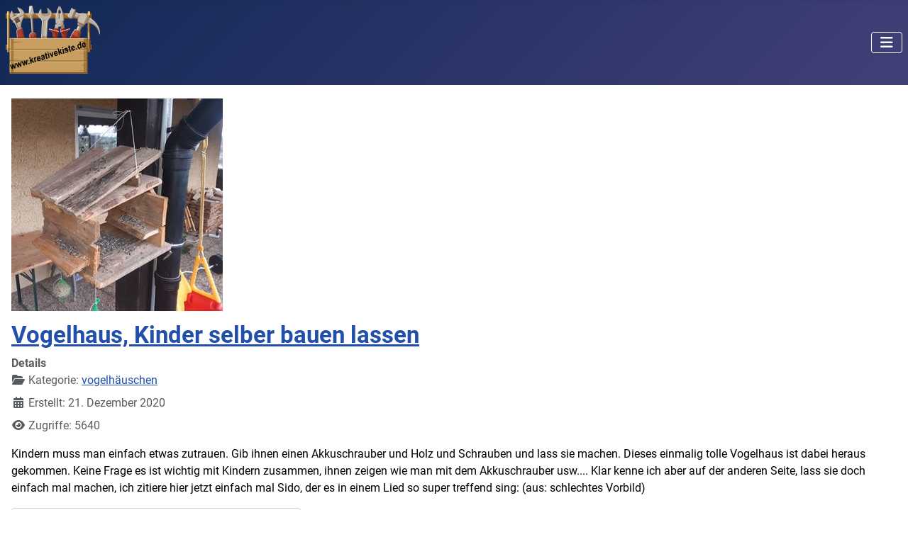

--- FILE ---
content_type: text/html; charset=utf-8
request_url: https://www.kreativekiste.de/bastelideen/vogelhaeuschen
body_size: 7954
content:
<!DOCTYPE html>
<html lang="de-de" dir="ltr">

<head>
    <meta charset="utf-8">
	<meta name="rights" content="Ronnie Berzins">
	<meta name="viewport" content="width=device-width, initial-scale=1">
	<meta name="description" content="Entdecke kreative DIY-Projekte mit Holz, spannende Arduino-Experimente und praktische Bastelanleitungen. Inspiration und Technik – einfach selbst gemacht!">
	<meta name="generator" content="Joomla! - Open Source Content Management">
	<title>vogelhäuschen</title>
	<link href="/bastelideen/vogelhaeuschen?format=feed&amp;type=rss" rel="alternate" type="application/rss+xml" title="vogelhäuschen">
	<link href="/bastelideen/vogelhaeuschen?format=feed&amp;type=atom" rel="alternate" type="application/atom+xml" title="vogelhäuschen">
	<link href="/media/templates/site/cassiopeia/images/joomla-favicon.svg" rel="icon" type="image/svg+xml">
	<link href="/media/templates/site/cassiopeia/images/favicon.ico" rel="alternate icon" type="image/vnd.microsoft.icon">
	<link href="/media/templates/site/cassiopeia/images/joomla-favicon-pinned.svg" rel="mask-icon" color="#000">

    <link href="/media/system/css/joomla-fontawesome.min.css?847657" rel="lazy-stylesheet"><noscript><link href="/media/system/css/joomla-fontawesome.min.css?847657" rel="stylesheet"></noscript>
	<link href="/media/templates/site/cassiopeia/css/global/fonts-local_roboto.min.css?847657" rel="lazy-stylesheet"><noscript><link href="/media/templates/site/cassiopeia/css/global/fonts-local_roboto.min.css?847657" rel="stylesheet"></noscript>
	<link href="/media/templates/site/cassiopeia/css/template.min.css?847657" rel="stylesheet">
	<link href="/media/templates/site/cassiopeia/css/global/colors_standard.min.css?847657" rel="stylesheet">
	<link href="/media/templates/site/cassiopeia/css/vendor/joomla-custom-elements/joomla-alert.min.css?0.4.1" rel="stylesheet">
	<link href="/media/plg_system_jcemediabox/css/jcemediabox.min.css?7d30aa8b30a57b85d658fcd54426884a" rel="stylesheet">
	<style>:root {
		--hue: 214;
		--template-bg-light: #f0f4fb;
		--template-text-dark: #495057;
		--template-text-light: #ffffff;
		--template-link-color: var(--link-color);
		--template-special-color: #001B4C;
		
	}</style>

    <script src="/media/vendor/metismenujs/js/metismenujs.min.js?1.4.0" defer></script>
	<script src="/media/vendor/jquery/js/jquery.min.js?3.7.1"></script>
	<script src="/media/legacy/js/jquery-noconflict.min.js?504da4"></script>
	<script src="/media/mod_menu/js/menu.min.js?847657" type="module"></script>
	<script src="/media/templates/site/cassiopeia/js/mod_menu/menu-metismenu.min.js?847657" defer></script>
	<script type="application/json" class="joomla-script-options new">{"joomla.jtext":{"ERROR":"Fehler","MESSAGE":"Nachricht","NOTICE":"Hinweis","WARNING":"Warnung","JCLOSE":"Schließen","JOK":"OK","JOPEN":"Öffnen"},"system.paths":{"root":"","rootFull":"https:\/\/www.kreativekiste.de\/","base":"","baseFull":"https:\/\/www.kreativekiste.de\/"},"csrf.token":"bb8a5d88529e656df867f825dadd3f21"}</script>
	<script src="/media/system/js/core.min.js?a3d8f8"></script>
	<script src="/media/templates/site/cassiopeia/js/template.min.js?847657" type="module"></script>
	<script src="/media/vendor/bootstrap/js/collapse.min.js?5.3.8" type="module"></script>
	<script src="/media/system/js/messages.min.js?9a4811" type="module"></script>
	<script src="/media/plg_system_jcemediabox/js/jcemediabox.min.js?7d30aa8b30a57b85d658fcd54426884a"></script>
	<script>jQuery(document).ready(function(){WfMediabox.init({"base":"\/","theme":"standard","width":"","height":"","lightbox":0,"shadowbox":0,"icons":1,"overlay":1,"overlay_opacity":0,"overlay_color":"","transition_speed":500,"close":2,"labels":{"close":"PLG_SYSTEM_JCEMEDIABOX_LABEL_CLOSE","next":"PLG_SYSTEM_JCEMEDIABOX_LABEL_NEXT","previous":"PLG_SYSTEM_JCEMEDIABOX_LABEL_PREVIOUS","cancel":"PLG_SYSTEM_JCEMEDIABOX_LABEL_CANCEL","numbers":"PLG_SYSTEM_JCEMEDIABOX_LABEL_NUMBERS","numbers_count":"PLG_SYSTEM_JCEMEDIABOX_LABEL_NUMBERS_COUNT","download":"PLG_SYSTEM_JCEMEDIABOX_LABEL_DOWNLOAD"},"swipe":true,"expand_on_click":true});});</script>

</head>

<body class="site com_content wrapper-static view-category layout-blog no-task itemid-585 has-sidebar-left">
    <header class="header container-header full-width">

        
        
        
                    <div class="grid-child container-nav">
                                    
<div id="mod-custom190" class="mod-custom custom">
    <p>&nbsp;<img src="/images/kk-logo.png" alt="kk logo" width="133" height="97" style="float: left;" /></p></div>

<nav class="navbar navbar-expand-lg" aria-label="Main Menu">
    <button class="navbar-toggler navbar-toggler-right" type="button" data-bs-toggle="collapse" data-bs-target="#navbar1" aria-controls="navbar1" aria-expanded="false" aria-label="Navigation umschalten">
        <span class="icon-menu" aria-hidden="true"></span>
    </button>
    <div class="collapse navbar-collapse" id="navbar1">
        <ul class="mod-menu mod-menu_dropdown-metismenu metismenu mod-list ">
<li class="metismenu-item item-435 level-1 default"><a href="/" >Home</a></li><li class="metismenu-item item-475 level-1 deeper parent"><a href="/elektro" >elektro</a><button class="mm-collapsed mm-toggler mm-toggler-link" aria-haspopup="true" aria-expanded="false" aria-label="elektro"></button><ul class="mm-collapse"><li class="metismenu-item item-476 level-2"><a href="/elektro/dem-heissen-draht-auf-der-spur" >heißer draht</a></li><li class="metismenu-item item-486 level-2"><a href="/elektro/schuetzschaltungen-einfach-erklaert" >schützschaltungen </a></li><li class="metismenu-item item-621 level-2"><a href="/elektro/arduino-projekte" >arduino projekte</a></li><li class="metismenu-item item-709 level-2"><a href="/elektro/transistor-grundschaltungen-elektronik-verstehen" >transistorschaltungen</a></li><li class="metismenu-item item-710 level-2"><a href="/elektro/basteln-mit-9-volt" >basteln mit 9 volt</a></li><li class="metismenu-item item-1252 level-2"><a href="https://www.kreativekiste.de/arduino-grafische-programmierung" >grafische programmierung </a></li><li class="metismenu-item item-1347 level-2"><a href="https://www.kreativekiste.de/e10-einfache-elektroschaltungen-elektronik-fuer-kinder-experimente" >kinderschaltungen</a></li><li class="metismenu-item item-1693 level-2"><a href="/elektro/ardublock-grundkurs" >ardublock grundkurs</a></li><li class="metismenu-item item-1796 level-2"><a href="/elektro/arduino-kontaktplan-programmierung" >arduino kontaktplan</a></li><li class="metismenu-item item-1814 level-2"><a href="https://www.kreativekiste.de/das-m5stack-hardware-universum-mit-uiflow-software" >M5Stack &amp; UiFlow</a></li><li class="metismenu-item item-2265 level-2"><a href="/elektro/arduino-multi-funktion-shield-hw-262" >HW-262 shield</a></li></ul></li><li class="metismenu-item item-532 level-1 active deeper parent"><a href="/bastelideen" >basteln</a><button class="mm-collapsed mm-toggler mm-toggler-link" aria-haspopup="true" aria-expanded="false" aria-label="basteln"></button><ul class="mm-collapse"><li class="metismenu-item item-600 level-2"><a href="/bastelideen/basteln-mit-9-volt" >basteln mit 9 Volt</a></li><li class="metismenu-item item-620 level-2"><a href="/bastelideen/holz-basteln" >basteln mit holz</a></li><li class="metismenu-item item-477 level-2"><a href="/bastelideen/basteln-mit-papier" >basteln mit papier</a></li><li class="metismenu-item item-479 level-2"><a href="/bastelideen/spiele-und-spielzeug-bauanleitung" >spiele basteln </a></li><li class="metismenu-item item-585 level-2 current active"><a href="/bastelideen/vogelhaeuschen" aria-current="page">vogelhäuschen</a></li><li class="metismenu-item item-673 level-2"><a href="/bastelideen/sonstige-bastelideen" >sonstige ideen</a></li><li class="metismenu-item item-676 level-2"><a href="/bastelideen/wasserraeder-bauart-und-bauanleitung" >wasserräder</a></li><li class="metismenu-item item-1662 level-2"><a href="https://www.kreativekiste.de/laubsaege-vorlagen-zum-ausdrucken" >laubsäge</a></li></ul></li><li class="metismenu-item item-547 level-1"><a href="/spielgeraete-bauen" >spielgeräte</a></li><li class="metismenu-item item-492 level-1 deeper parent"><a href="/sonstiges" >alles andere</a><button class="mm-collapsed mm-toggler mm-toggler-link" aria-haspopup="true" aria-expanded="false" aria-label="alles andere"></button><ul class="mm-collapse"><li class="metismenu-item item-1660 level-2"><a href="/sonstiges/kontakt-zu-kk" >kontakt zu KK</a></li><li class="metismenu-item item-538 level-2"><a href="/sonstiges/outdoor-draussen-sein" >outdoor</a></li><li class="metismenu-item item-1163 level-2"><a href="/sonstiges/rezepte" >rezepte</a></li><li class="metismenu-item item-721 level-2"><a href="/sonstiges/experimente" >experimente</a></li><li class="metismenu-item item-702 level-2"><a href="/sonstiges/anleitungen" >anleitungen</a></li><li class="metismenu-item item-933 level-2"><a href="/sonstiges/basteln-mit-der-bandsaege" >basteln mit der bandsäge</a></li><li class="metismenu-item item-1044 level-2"><a href="/sonstiges/fischertechnik-eigene-bauanleitungen" >fischertechnik</a></li><li class="metismenu-item item-848 level-2"><a href="/sonstiges/neues-von-ronnie" >blog</a></li><li class="metismenu-item item-575 level-2"><a href="/sonstiges/ueber-mich" >über mich</a></li><li class="metismenu-item item-918 level-2"><a href="https://www.youtube.com/user/lzalzalza" target="_blank" rel="noopener noreferrer">ronnie bei youtube</a></li><li class="metismenu-item item-782 level-2"><a href="/sonstiges/alles-andere" >alles andere</a></li><li class="metismenu-item item-801 level-2"><a href="/sonstiges/unterstuetzung-fuer-die-seite" >unterstützung</a></li><li class="metismenu-item item-1664 level-2"><a href="/sonstiges/laser-cutter-und-cnc-fraese-svg-und-cdr-vorlagen" >2D holz baupläne</a></li><li class="metismenu-item item-1225 level-2"><a href="/sonstiges/kostenlose-selber-machen-holz-bauplaene" >3D holz baupläne </a></li><li class="metismenu-item item-1403 level-2"><a href="/sonstiges/lotta" >lotta </a></li><li class="metismenu-item item-1241 level-2"><a href="/sonstiges/datenschutzerklaerung-kk" >datenschutzerklärung</a></li><li class="metismenu-item item-1742 level-2"><a href="/sonstiges/https-www-kreativekiste-de-impressum" >impressum</a></li><li class="metismenu-item item-2015 level-2"><a href="/sonstiges/texte" >Texte</a></li><li class="metismenu-item item-2016 level-2"><a href="/sonstiges/code" >Code</a></li></ul></li><li class="metismenu-item item-1631 level-1"><a href="/online-shop" >shop</a></li><li class="metismenu-item item-2131 level-1"><a href="/mint" >MINT</a></li><li class="metismenu-item item-2372 level-1"><a href="https://www.kreativekiste.de/startseite-hlk" >HVAC-R </a></li></ul>
    </div>
</nav>

                                            </div>
            </header>

    <div class="site-grid">
        
        
        
                    <div class="grid-child container-sidebar-left">
                <div class="sidebar-left card ">
            <h3 class="card-header ">Vogelwohnung </h3>        <div class="card-body">
                <ul class="mod-menu mod-list nav ">
<li class="nav-item item-578"><a href="/futterhaus-voegel-winter-bauen" >Einfaches Futterhaus</a></li><li class="nav-item item-579"><a href="/futterhaus-2-klein" >Futterhaus</a></li><li class="nav-item item-580"><a href="/futterhaus-3" >Automatisches Futterhaus</a></li><li class="nav-item item-581"><a href="/vogelfuetterung-mit-einem-apfel" >Apfelfütterung</a></li><li class="nav-item item-582"><a href="/insektenblock-insektenhotel-bauanleitung" >Insektenblock</a></li><li class="nav-item item-583"><a href="/meisenknoedel-futterplatz-aus-holzaesten" >Meisenködel Dreieck </a></li><li class="nav-item item-584"><a href="/vogelhaus-modell-bauanleitung" >Vogelhaus Dekoration </a></li><li class="nav-item item-1220"><a href="/dach-meisenknoedel-bauanleitung" >Meisenknödel Dach</a></li><li class="nav-item item-1242"><a href="/lerrassen-design-vogelhaus-auf-stelzen" >Stelzenhaus </a></li><li class="nav-item item-1688"><a href="/vogelhaus-kinder-selber-bauen-lassen-bauleitung" >Kinder selber bauen lassen</a></li></ul>
    </div>
</div>

            </div>
        
        <div class="grid-child container-component">
            
            
            <div id="system-message-container" aria-live="polite"></div>

            <main>
                <div class="com-content-category-blog blog">
    
        
    
    
    
            <div class="com-content-category-blog__items blog-items items-leading ">
                            <div class="com-content-category-blog__item blog-item">
                    
<figure class="left item-image">
            <img src="/images/vogelhaeuschen_bauen/bauanleitung/0_vorschau_vogelhaus_mit_kindern_selber_bauen.jpg">        </figure>

<div class="item-content">
    
        <div class="page-header">
                    <h2>
                                    <a href="/vogelhaus-kinder-selber-bauen-lassen-bauleitung">
                        Vogelhaus, Kinder selber bauen lassen                    </a>
                            </h2>
        
        
        
            </div>

    
        
            <dl class="article-info text-muted">

            <dt class="article-info-term">
                        Details                    </dt>

        
        
                    <dd class="category-name">
    <span class="icon-folder-open icon-fw" aria-hidden="true"></span>                        Kategorie: <a href="/bastelideen/vogelhaeuschen">vogelhäuschen</a>    </dd>
        
        
        
    
                        <dd class="create">
    <span class="icon-calendar icon-fw" aria-hidden="true"></span>
    <time datetime="2020-12-21T22:11:02+01:00">
        Erstellt: 21. Dezember 2020    </time>
</dd>
        
        
                    <dd class="hits">
    <span class="icon-eye icon-fw" aria-hidden="true"></span>
    <meta content="UserPageVisits:5640">
    Zugriffe: 5640</dd>
            </dl>
        
    
        
    <p><span style="font-size: 12pt; color: #000000;">Kindern muss man einfach etwas zutrauen. Gib ihnen einen Akkuschrauber und Holz und Schrauben und lass sie machen. Dieses einmalig tolle Vogelhaus ist dabei heraus gekommen. Keine Frage es ist wichtig mit Kindern zusammen, ihnen zeigen wie man mit dem Akkuschrauber usw.... Klar kenne ich aber auf der anderen Seite, lass sie doch einfach mal machen, ich zitiere hier jetzt einfach mal Sido, der es in einem Lied so super treffend sing: (aus: schlechtes Vorbild)</span></p>

    
    
        
<p class="readmore">
            <a class="btn btn-secondary" href="/vogelhaus-kinder-selber-bauen-lassen-bauleitung" aria-label="Weiterlesen: Vogelhaus, Kinder selber bauen lassen">
            <span class="icon-chevron-right" aria-hidden="true"></span>            Weiterlesen: Vogelhaus, Kinder selber bauen lassen        </a>
    </p>

    
    
        </div>
                </div>
                            <div class="com-content-category-blog__item blog-item">
                    
<figure class="left item-image">
            <img src="/images/vogelhaeuschen_bauen/vogelhaus-mit-staender-bauen/vorschau-vogelhaus.jpg">        </figure>

<div class="item-content">
    
        <div class="page-header">
                    <h2>
                                    <a href="/lerrassen-design-vogelhaus-auf-stelzen">
                        Stelzen Vogelhaus                     </a>
                            </h2>
        
        
        
            </div>

    
        
            <dl class="article-info text-muted">

            <dt class="article-info-term">
                        Details                    </dt>

        
        
                    <dd class="category-name">
    <span class="icon-folder-open icon-fw" aria-hidden="true"></span>                        Kategorie: <a href="/bastelideen/vogelhaeuschen">vogelhäuschen</a>    </dd>
        
        
        
    
                        <dd class="create">
    <span class="icon-calendar icon-fw" aria-hidden="true"></span>
    <time datetime="2018-04-06T12:20:38+02:00">
        Erstellt: 06. April 2018    </time>
</dd>
        
        
                    <dd class="hits">
    <span class="icon-eye icon-fw" aria-hidden="true"></span>
    <meta content="UserPageVisits:14347">
    Zugriffe: 14347</dd>
            </dl>
        
    
        
    <p>E<span style="font-size: 12pt;">in Vogelhaus für die Terrasse oder den Garten, schnell, einfache, günstig und schön, kein Problem, mit diesem Design Vogelhaus. Mir gefällt das schlichte und einfache Design besondern gut, wenige Bauteile bedeutet eine helle und offene Optik. Hier nun die Bauanleitung für das Vogelhaus.&nbsp;</span></p>

    
    
        
<p class="readmore">
            <a class="btn btn-secondary" href="/lerrassen-design-vogelhaus-auf-stelzen" aria-label="Weiterlesen: Stelzen Vogelhaus ">
            <span class="icon-chevron-right" aria-hidden="true"></span>            Weiterlesen: Stelzen Vogelhaus         </a>
    </p>

    
    
        </div>
                </div>
                            <div class="com-content-category-blog__item blog-item">
                    
<figure class="left item-image">
            <img src="/images/vogelhaeuschen_bauen/vorschau-meisenknoedel.jpg">        </figure>

<div class="item-content">
    
        <div class="page-header">
                    <h2>
                                    <a href="/dach-meisenknoedel-bauanleitung">
                        Meisenknödel Bauanleitung                     </a>
                            </h2>
        
        
        
            </div>

    
        
            <dl class="article-info text-muted">

            <dt class="article-info-term">
                        Details                    </dt>

        
        
                    <dd class="category-name">
    <span class="icon-folder-open icon-fw" aria-hidden="true"></span>                        Kategorie: <a href="/bastelideen/vogelhaeuschen">vogelhäuschen</a>    </dd>
        
        
        
    
                        <dd class="create">
    <span class="icon-calendar icon-fw" aria-hidden="true"></span>
    <time datetime="2018-01-30T19:50:21+01:00">
        Erstellt: 30. Januar 2018    </time>
</dd>
        
        
                    <dd class="hits">
    <span class="icon-eye icon-fw" aria-hidden="true"></span>
    <meta content="UserPageVisits:11376">
    Zugriffe: 11376</dd>
            </dl>
        
    
        
    <p><span style="font-size: 12pt; color: #000000;">Einfache aber wunderschöne Konstruktion für einen Meisen Futterplatz. Ideal für Schulen die etwas im Werkunterricht bauen wollen, für Opas die mit ihren Enkeln etwas ganz einfaches aus Holz basteln möchten oder für uns Papas die etwas mit den Kindern werkeln wollen.&nbsp;</span></p>

    
    
        
<p class="readmore">
            <a class="btn btn-secondary" href="/dach-meisenknoedel-bauanleitung" aria-label="Weiterlesen: Meisenknödel Bauanleitung ">
            <span class="icon-chevron-right" aria-hidden="true"></span>            Weiterlesen: Meisenknödel Bauanleitung         </a>
    </p>

    
    
        </div>
                </div>
                            <div class="com-content-category-blog__item blog-item">
                    
<figure class="left item-image">
            <img src="/images/vogelhaeuschen_bauen/vogelhaus-mit-futterspender/vorschau-haus.JPG">        </figure>

<div class="item-content">
    
        <div class="page-header">
                    <h2>
                                    <a href="/futterhaus-2-klein">
                        Einfaches Vogelhaus mit Futterspender                    </a>
                            </h2>
        
        
        
            </div>

    
        
            <dl class="article-info text-muted">

            <dt class="article-info-term">
                        Details                    </dt>

        
        
                    <dd class="category-name">
    <span class="icon-folder-open icon-fw" aria-hidden="true"></span>                        Kategorie: <a href="/bastelideen/vogelhaeuschen">vogelhäuschen</a>    </dd>
        
        
        
    
                        <dd class="create">
    <span class="icon-calendar icon-fw" aria-hidden="true"></span>
    <time datetime="2014-08-30T00:16:13+02:00">
        Erstellt: 30. August 2014    </time>
</dd>
        
        
                    <dd class="hits">
    <span class="icon-eye icon-fw" aria-hidden="true"></span>
    <meta content="UserPageVisits:26954">
    Zugriffe: 26954</dd>
            </dl>
        
    
        
    <p><span style="font-size: 12pt; color: #000000;">Bei dieser einfachen Futterstelle für Vögel rutscht das Futter automatisch nach, wenn die Schale leer ist. Das Futter wird von oben nachgefüllt und durch die Plexiglaßscheibe kann man sehen, wie viel Futter noch da ist. Eine tolle Sache, um die Vögel im Winter zu beobachten.&nbsp;</span></p>

    
    
        
<p class="readmore">
            <a class="btn btn-secondary" href="/futterhaus-2-klein" aria-label="Weiterlesen: Einfaches Vogelhaus mit Futterspender">
            <span class="icon-chevron-right" aria-hidden="true"></span>            Weiterlesen: Einfaches Vogelhaus mit Futterspender        </a>
    </p>

    
    
        </div>
                </div>
                            <div class="com-content-category-blog__item blog-item">
                    
<figure class="left item-image">
            <img src="/images/vogelhaeuschen_bauen/einfaches_vogelhaus_mit_rampe/vorschau_vogel.jpg">        </figure>

<div class="item-content">
    
        <div class="page-header">
                    <h2>
                                    <a href="/futterhaus-voegel-winter-bauen">
                        Einfaches Vogelhaus mit Kindern bauen                    </a>
                            </h2>
        
        
        
            </div>

    
        
            <dl class="article-info text-muted">

            <dt class="article-info-term">
                        Details                    </dt>

        
        
                    <dd class="category-name">
    <span class="icon-folder-open icon-fw" aria-hidden="true"></span>                        Kategorie: <a href="/bastelideen/vogelhaeuschen">vogelhäuschen</a>    </dd>
        
        
        
    
                        <dd class="create">
    <span class="icon-calendar icon-fw" aria-hidden="true"></span>
    <time datetime="2014-08-29T23:55:13+02:00">
        Erstellt: 29. August 2014    </time>
</dd>
        
        
                    <dd class="hits">
    <span class="icon-eye icon-fw" aria-hidden="true"></span>
    <meta content="UserPageVisits:22846">
    Zugriffe: 22846</dd>
            </dl>
        
    
        
    <p><span style="font-size: 12pt; color: #000000;">Ein sehr schönes Vogelhaus, das noch dazu sehr einfach zu bauen ist. Ideal auch für Kinder, die lernen wollen mit Säge und Hammer umzugehen.&nbsp;Die einzelnen Teile aussägen, abschleifen und dann mit Leim und Schrauben das Vogelhaus zusammenbauen.&nbsp;Die Maße können natürlich beliebig verändert werden. Die Stärke des Holzes beträgt immer 5 mm, außer für die Grundplatte kann ein Holz mit 7 oder 10 mm benutzt werden.</span></p>

    
    
        
<p class="readmore">
            <a class="btn btn-secondary" href="/futterhaus-voegel-winter-bauen" aria-label="Weiterlesen: Einfaches Vogelhaus mit Kindern bauen">
            <span class="icon-chevron-right" aria-hidden="true"></span>            Weiterlesen: Einfaches Vogelhaus mit Kindern bauen        </a>
    </p>

    
    
        </div>
                </div>
                            <div class="com-content-category-blog__item blog-item">
                    
<figure class="left item-image">
            <img src="/images/vogelhaeuschen_bauen/meisenknoedel_futterplatz/vorschau.jpg">        </figure>

<div class="item-content">
    
        <div class="page-header">
                    <h2>
                                    <a href="/meisenknoedel-futterplatz-aus-holzaesten">
                        Meisenknödel Futterplatz aus Holzästen                    </a>
                            </h2>
        
        
        
            </div>

    
        
            <dl class="article-info text-muted">

            <dt class="article-info-term">
                        Details                    </dt>

        
        
                    <dd class="category-name">
    <span class="icon-folder-open icon-fw" aria-hidden="true"></span>                        Kategorie: <a href="/bastelideen/vogelhaeuschen">vogelhäuschen</a>    </dd>
        
        
        
    
                        <dd class="create">
    <span class="icon-calendar icon-fw" aria-hidden="true"></span>
    <time datetime="2014-08-29T23:36:59+02:00">
        Erstellt: 29. August 2014    </time>
</dd>
        
        
                    <dd class="hits">
    <span class="icon-eye icon-fw" aria-hidden="true"></span>
    <meta content="UserPageVisits:30155">
    Zugriffe: 30155</dd>
            </dl>
        
    
        
    <p><span style="font-size: 12pt; color: #000000;">Einfach und schnell gebaut ist dieses Dreieck aus Ästen. Am besten sind Haselnussstecken, denn diese sind meistens schön und gerade. Aus mehren Stecken 4 ungefähr gleich dicke Holzäste mit 40 cm absägen.</span></p>

    
    
        
<p class="readmore">
            <a class="btn btn-secondary" href="/meisenknoedel-futterplatz-aus-holzaesten" aria-label="Weiterlesen: Meisenknödel Futterplatz aus Holzästen">
            <span class="icon-chevron-right" aria-hidden="true"></span>            Weiterlesen: Meisenknödel Futterplatz aus Holzästen        </a>
    </p>

    
    
        </div>
                </div>
                            <div class="com-content-category-blog__item blog-item">
                    
<figure class="left item-image">
            <img src="/images/vogelhaeuschen_bauen/apfel_futterplatz/vorschau_apfel.jpg">        </figure>

<div class="item-content">
    
        <div class="page-header">
                    <h2>
                                    <a href="/vogelfuetterung-mit-einem-apfel">
                        Vogelfütterung mit einem Apfel Vogelhaus                    </a>
                            </h2>
        
        
        
            </div>

    
        
            <dl class="article-info text-muted">

            <dt class="article-info-term">
                        Details                    </dt>

        
        
                    <dd class="category-name">
    <span class="icon-folder-open icon-fw" aria-hidden="true"></span>                        Kategorie: <a href="/bastelideen/vogelhaeuschen">vogelhäuschen</a>    </dd>
        
        
        
    
                        <dd class="create">
    <span class="icon-calendar icon-fw" aria-hidden="true"></span>
    <time datetime="2014-08-29T23:08:44+02:00">
        Erstellt: 29. August 2014    </time>
</dd>
        
        
                    <dd class="hits">
    <span class="icon-eye icon-fw" aria-hidden="true"></span>
    <meta content="UserPageVisits:17843">
    Zugriffe: 17843</dd>
            </dl>
        
    
        
    <p><span style="font-size: 12pt; color: #000000;">Diese Vogel Futterstelle ist ganz einfach zu bauen und die Vögel kommen im Winter ganz sicher zum Fressen vorbei. Das Vogelhaus ist eine sehr leichte Bastelarbeit, weshalb sie vor allem für kleinere Kinder gut geeignete ist. Der Ideale Zeitvertreib, wenn die Kinder Richtung Winter wieder weniger draußen sind.</span></p>

    
    
        
<p class="readmore">
            <a class="btn btn-secondary" href="/vogelfuetterung-mit-einem-apfel" aria-label="Weiterlesen: Vogelfütterung mit einem Apfel Vogelhaus">
            <span class="icon-chevron-right" aria-hidden="true"></span>            Weiterlesen: Vogelfütterung mit einem Apfel Vogelhaus        </a>
    </p>

    
    
        </div>
                </div>
                            <div class="com-content-category-blog__item blog-item">
                    
<figure class="left item-image">
            <img src="/images/vogelhaeuschen_bauen/vogelhaus_mit_futterspender/vorschau_vogelhaus.jpg">        </figure>

<div class="item-content">
    
        <div class="page-header">
                    <h2>
                                    <a href="/futterhaus-3">
                        Vogelhaus mit automatischem Futterspender                    </a>
                            </h2>
        
        
        
            </div>

    
        
            <dl class="article-info text-muted">

            <dt class="article-info-term">
                        Details                    </dt>

        
        
                    <dd class="category-name">
    <span class="icon-folder-open icon-fw" aria-hidden="true"></span>                        Kategorie: <a href="/bastelideen/vogelhaeuschen">vogelhäuschen</a>    </dd>
        
        
        
    
                        <dd class="create">
    <span class="icon-calendar icon-fw" aria-hidden="true"></span>
    <time datetime="2014-08-29T22:37:57+02:00">
        Erstellt: 29. August 2014    </time>
</dd>
        
        
                    <dd class="hits">
    <span class="icon-eye icon-fw" aria-hidden="true"></span>
    <meta content="UserPageVisits:56532">
    Zugriffe: 56532</dd>
            </dl>
        
    
        
    <p><span style="font-size: 12pt; color: #000000;">Durch die Pet Flasche rutscht das Futter erst nach, wenn das Futter in der Schale weggepickt ist. Ein Deckel auf der Flasche verhindert das Eindringen von Wasser oder anderen Sachen.</span></p>

    
    
        
<p class="readmore">
            <a class="btn btn-secondary" href="/futterhaus-3" aria-label="Weiterlesen: Vogelhaus mit automatischem Futterspender">
            <span class="icon-chevron-right" aria-hidden="true"></span>            Weiterlesen: Vogelhaus mit automatischem Futterspender        </a>
    </p>

    
    
        </div>
                </div>
                            <div class="com-content-category-blog__item blog-item">
                    
<figure class="left item-image">
            <img src="/images/vogelhaeuschen_bauen/insektenblock/vorschau-block.jpg">        </figure>

<div class="item-content">
    
        <div class="page-header">
                    <h2>
                                    <a href="/insektenblock-insektenhotel-bauanleitung">
                        Insektenblock oder Insektenhotel                      </a>
                            </h2>
        
        
        
            </div>

    
        
            <dl class="article-info text-muted">

            <dt class="article-info-term">
                        Details                    </dt>

        
        
                    <dd class="category-name">
    <span class="icon-folder-open icon-fw" aria-hidden="true"></span>                        Kategorie: <a href="/bastelideen/vogelhaeuschen">vogelhäuschen</a>    </dd>
        
        
        
    
                        <dd class="create">
    <span class="icon-calendar icon-fw" aria-hidden="true"></span>
    <time datetime="2014-08-29T22:26:43+02:00">
        Erstellt: 29. August 2014    </time>
</dd>
        
        
                    <dd class="hits">
    <span class="icon-eye icon-fw" aria-hidden="true"></span>
    <meta content="UserPageVisits:12955">
    Zugriffe: 12955</dd>
            </dl>
        
    
        
    <p><span style="font-size: 12pt; color: #000000;"><span style="line-height: 24.05px;">Insekten haben durch unsere Sauberkeit und Ordnungsliebe im Garten wenig Chancen zu leben und sich zu vermehren. Dabei sind Insekten nicht nur wichtiges Nahrungsmittel für andere Tieren, sondern selbst auch sehr nützlich und Ökologisch sehr wichtig. Ein Insektenblock oder Insektenhotel kann hier&nbsp;</span>Abhilfe<span style="line-height: 24.05px;">&nbsp;schaffen.</span></span></p>

    
    
        
<p class="readmore">
            <a class="btn btn-secondary" href="/insektenblock-insektenhotel-bauanleitung" aria-label="Weiterlesen: Insektenblock oder Insektenhotel  ">
            <span class="icon-chevron-right" aria-hidden="true"></span>            Weiterlesen: Insektenblock oder Insektenhotel          </a>
    </p>

    
    
        </div>
                </div>
                            <div class="com-content-category-blog__item blog-item">
                    
<figure class="left item-image">
            <img src="/images/vogelhaeuschen_bauen/deco_vogelhaus/vorschau_vogelhaus.JPG">        </figure>

<div class="item-content">
    
        <div class="page-header">
                    <h2>
                                    <a href="/vogelhaus-modell-bauanleitung">
                        Vogelhaus Modell                    </a>
                            </h2>
        
        
        
            </div>

    
        
            <dl class="article-info text-muted">

            <dt class="article-info-term">
                        Details                    </dt>

        
        
                    <dd class="category-name">
    <span class="icon-folder-open icon-fw" aria-hidden="true"></span>                        Kategorie: <a href="/bastelideen/vogelhaeuschen">vogelhäuschen</a>    </dd>
        
        
        
    
                        <dd class="create">
    <span class="icon-calendar icon-fw" aria-hidden="true"></span>
    <time datetime="2014-08-28T23:37:15+02:00">
        Erstellt: 28. August 2014    </time>
</dd>
        
        
                    <dd class="hits">
    <span class="icon-eye icon-fw" aria-hidden="true"></span>
    <meta content="UserPageVisits:13604">
    Zugriffe: 13604</dd>
            </dl>
        
    
        
    <p><span style="font-size: 12pt; color: #000000;">Eine ganz einfache Bastelarbeit auch für kleinere Kinder und ein tolles Geschenk im Frühling oder eine wunderschöne Dekoration für den Balkon oder den Vorgarten. Diese kleine Dekorationsidee als&nbsp;Vogelhaus kommt zweimal gut an. Das erste Mal beim Bauen und das zweite Mal beim Verschenken.&nbsp;</span></p>

    
    
        
<p class="readmore">
            <a class="btn btn-secondary" href="/vogelhaus-modell-bauanleitung" aria-label="Weiterlesen: Vogelhaus Modell">
            <span class="icon-chevron-right" aria-hidden="true"></span>            Weiterlesen: Vogelhaus Modell        </a>
    </p>

    
    
        </div>
                </div>
                    </div>
    
    
    
                </div>

            </main>
            
        </div>

        
                    <div class="grid-child container-bottom-a">
                <div class="bottom-a card ">
            <h3 class="card-header ">Ronnie</h3>        <div class="card-body">
                
<div id="mod-custom139" class="mod-custom custom">
    <p><span style="font-size: 10pt; color: #000000;">schwäbischer tüftler und bastler, kraftsportler, neurodivers, 45</span><span style="font-size: 10pt; color: #000000;">&nbsp;Jahre, 1 Frau, 5 Kinder und 1003 Ideen.&nbsp;</span></p>
<p><a href="/images/blog/2018/etwas-zu-mir/1.2-ronnie-berzins.jpg" type="image/jpeg" class="jcepopup" data-mediabox="1" data-mediabox-width="600"><img src="/images/blog/2018/etwas-zu-mir/1.2-ronnie-berzins.jpg" alt="1.2 ronnie berzins" width="200" height="224" style="display: block; margin-left: auto; margin-right: auto;" /></a></p></div>
    </div>
</div>
<div class="bottom-a card ">
            <h3 class="card-header ">Kontakt</h3>        <div class="card-body">
                
<div id="mod-custom136" class="mod-custom custom">
    <p><a href="/images/visitenkarte.jpg" type="image/jpeg" class="jcepopup" data-mediabox="1" data-mediabox-width="1000"><img src="/images/visitenkarte.jpg" alt="visitenkarte" width="500" height="110" style="display: block; margin-left: auto; margin-right: auto;" /></a></p></div>
    </div>
</div>

            </div>
        
                    <div class="grid-child container-bottom-b">
                <div class="bottom-b card ">
            <h3 class="card-header ">Beliebte Beiträge</h3>        <div class="card-body">
                <ul class="mostread mod-list">
    <li itemscope itemtype="https://schema.org/Article">
        <a href="/laubsaege-vorlagen-zum-ausdrucken" itemprop="url">
            <span itemprop="name">
                Laubsäge - Vorlagen zum Ausdrucken             </span>
        </a>
    </li>
    <li itemscope itemtype="https://schema.org/Article">
        <a href="/projekte" itemprop="url">
            <span itemprop="name">
                Arduino Projekte            </span>
        </a>
    </li>
    <li itemscope itemtype="https://schema.org/Article">
        <a href="/automatischer-holz-bonbon-spender-bauanleitung" itemprop="url">
            <span itemprop="name">
                Automatischer Bonbonspender             </span>
        </a>
    </li>
    <li itemscope itemtype="https://schema.org/Article">
        <a href="/elektro/transistor-grundschaltungen-elektronik-verstehen" itemprop="url">
            <span itemprop="name">
                13 Elektronik-Grundschaltungen            </span>
        </a>
    </li>
    <li itemscope itemtype="https://schema.org/Article">
        <a href="/bastelideen/wasserraeder-bauart-und-bauanleitung" itemprop="url">
            <span itemprop="name">
                Wasserräder Bauanleitung            </span>
        </a>
    </li>
    <li itemscope itemtype="https://schema.org/Article">
        <a href="/radfahrer-radfahren-sprueche-zitate-weisheiten-witze" itemprop="url">
            <span itemprop="name">
                Zitate rund ums Radfahren             </span>
        </a>
    </li>
    <li itemscope itemtype="https://schema.org/Article">
        <a href="/heisser-draht-baunaleitung" itemprop="url">
            <span itemprop="name">
                Heißer Draht Manufaktur - Bauanleitungen            </span>
        </a>
    </li>
</ul>
    </div>
</div>
<div class="bottom-b card ">
            <h3 class="card-header ">Neueste Beiträge</h3>        <div class="card-body">
                <ul class="mod-articleslatest latestnews mod-list">
    <li itemscope itemtype="https://schema.org/Article">
        <a href="/arduino-giga-display-shield-fuer-ardublock" itemprop="url">
            <span itemprop="name">
                Arduino GIGA Display Shield für Ardublock            </span>
        </a>
    </li>
    <li itemscope itemtype="https://schema.org/Article">
        <a href="/was-hilft-gegen-trocken-luft-im-winter-durch-heizung-und-kontrollierte-wohnraumlueftung-in-der-wohnung" itemprop="url">
            <span itemprop="name">
                Was hilft gegen trocken Luft im Winter durch Heizung und kontrollierte Wohnraumlüftung in der Wohnung             </span>
        </a>
    </li>
    <li itemscope itemtype="https://schema.org/Article">
        <a href="/arduino-grove-i2c-color-sensor-v2-0-mit-ardublock-rohdaten-auswerten-und-einzelne-farben-bestimmen" itemprop="url">
            <span itemprop="name">
                Arduino Grove I2C Color Sensor v2.0 mit Ardublock Rohdaten auswerten und einzelne Farben bestimmen            </span>
        </a>
    </li>
    <li itemscope itemtype="https://schema.org/Article">
        <a href="/arduino-anfaenger-projekt-5-sekunden-zeitmessungsspiel-um-millis-besser-zu-verstehen" itemprop="url">
            <span itemprop="name">
                Arduino Anfänger Projekt, 5 Sekunden Zeitmessspiel um "millis" besser zu verstehen            </span>
        </a>
    </li>
    <li itemscope itemtype="https://schema.org/Article">
        <a href="/funktion-deiner-split-klimaanlage-im-heizbetrieb-durch-temperaturmessung-pruefen" itemprop="url">
            <span itemprop="name">
                Funktion deiner Split- Klimaanlage im Heizbetrieb durch Temperaturmessung prüfen            </span>
        </a>
    </li>
</ul>
    </div>
</div>

            </div>
            </div>

            <footer class="container-footer footer full-width">
            <div class="grid-child">
                
<div id="mod-custom48" class="mod-custom custom">
    <p><span style="font-size: 10pt;"><a href="/sonstiges/datenschutzerklaerung-kk" target="_blank" rel="noopener"><span style="color: #fff;"><strong>&gt;&nbsp;</strong><strong>Datenschutzerklärung</strong></span></a></span></p>
<p><span style="color: #800000; font-size: 10pt;"><strong><a href="/impressum" target="_blank" rel="noopener" style="color: #fff;">&gt; Impressum</a></strong></span></p></div>

<div id="mod-custom137" class="mod-custom custom">
    <p style="text-align: center;"><img src="/images/seite/kreativekiste-CC-licenz-4.0.jpg" alt="kreativekiste CC licenz 4.0" width="120" height="38" style="display: block; margin-left: auto; margin-right: auto;" /></p>
<p style="text-align: center;"><span style="color: #ffffff;"><a href="https://creativecommons.org/" target="_blank" rel="noopener" style="color: #fff;"><span style="font-size: 8pt;">Namensnennung,&nbsp;</span><span style="font-size: 8pt;">nicht kommerziell,&nbsp;</span><span style="font-size: 8pt;">Weitergabe unter gleichen Bedingungen.</span></a></span></p></div>

            </div>
        </footer>
    
    
    
</body>

</html>
